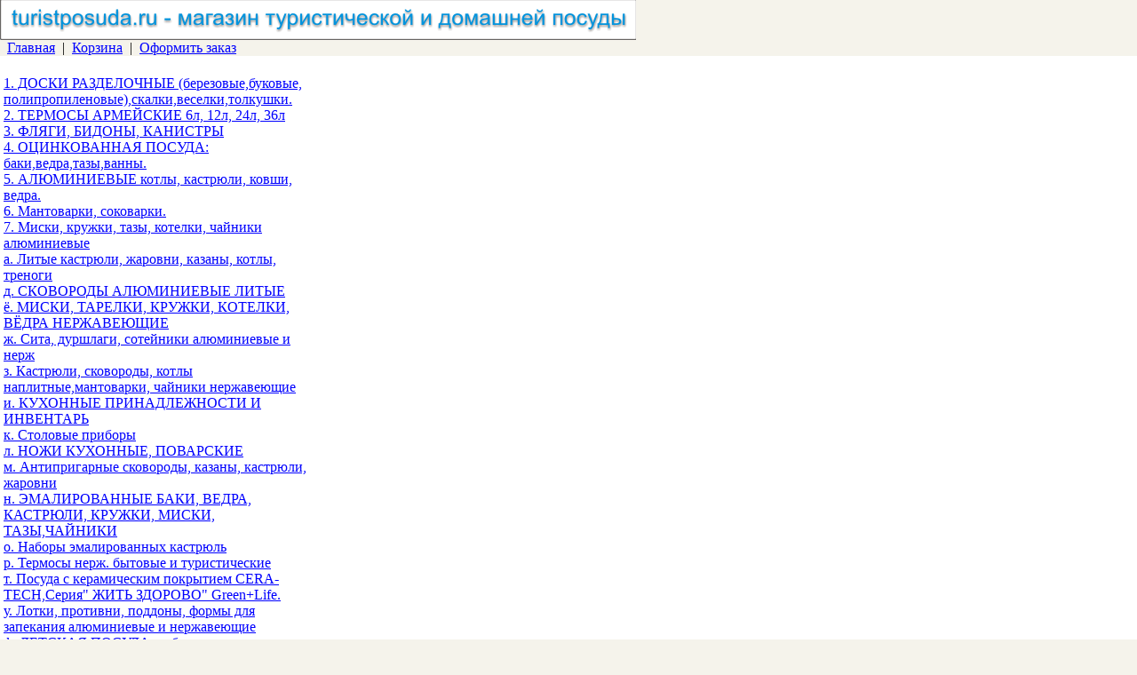

--- FILE ---
content_type: text/html
request_url: http://turistposuda.ru/index.php?category=26
body_size: 5638
content:
<html>
<head>
<meta http-equiv="Content-type" CONTENT="text/html; charset=windows-1251">
<meta http-equiv="pragma" content="no-cache">
<title>ъ.  Фарфоровая посуда для ОБЩЕПИТА: тарелки, миски, салатники,блюда</title>
<meta name="Author" content="Igor Anikeev">
<meta name="Copyright" content="Igor Anikeev, www.arwshop.ru">
<meta name="Generator" content="ArwShop Light Software">

<link href="http://turistposuda.ru/design/beige/styles.css" rel="stylesheet" type="text/css">
</head>
<body bgcolor="#f5f3eb"  topmargin="0" leftmargin="0" bottommargin="0" rightmargin="0"> 
<table width="100%" cellspacing="0" cellpadding="0" bgcolor="#ffffff">
  <tr>
    <td colspan="20" bgcolor="#f5f3eb"><a href="http://turistposuda.ru/index.php"><img src="http://turistposuda.ru/design/beige/images/logo.gif" border="0" alt="На главную"></a></td>
 </tr>
 <tr>
  <td colspan="20">

  <table cellspacing="0" cellpadding="0" width="100%" class="HorMenu" bgcolor="#f5f3eb">
   <tr>
    <td>
    <!--Верхнее меню-->
    &nbsp;&nbsp;<a href="http://turistposuda.ru/index.php">Главная</a>&nbsp; | &nbsp;<a href="http://turistposuda.ru/cart.php">Корзина</a>&nbsp; | &nbsp;<a href="http://turistposuda.ru/pages.php?pagename=order">Оформить заказ</a>
    <!--END OF Верхнее меню-->
    </td>
   </tr>
  </table>

  </td>
 </tr>

 <tr>
  <td colspan="20">&nbsp;</td>
 </tr>

  <tr> 
    <td width="16%" valign="top">

     <table width="166" border="0" cellspacing="0" cellpadding="0" style="margin:4px;">
      <tr>
       <td>

       <!--Левое меню-->
       <table cellspacing="0" cellpadding="0"><tr><td><table cellspacing="0" cellpadding="0"><tr><td><a href="/index.php?category=27">1.  ДОСКИ  РАЗДЕЛОЧНЫЕ (березовые,буковые, полипропиленовые),скалки,веселки,толкушки.</a></td></tr><tr><td><a href="/index.php?category=4">2.  ТЕРМОСЫ  АРМЕЙСКИЕ  6л, 12л, 24л, 36л</a></td></tr><tr><td><a href="/index.php?category=9">3. ФЛЯГИ, БИДОНЫ, КАНИСТРЫ</a></td></tr><tr><td><a href="/index.php?category=32">4. ОЦИНКОВАННАЯ ПОСУДА: баки,ведра,тазы,ванны.</a></td></tr><tr><td><a href="/index.php?category=5">5.   АЛЮМИНИЕВЫЕ котлы,  кастрюли, ковши, ведра.</a></td></tr><tr><td><a href="/index.php?category=7">6. Мантоварки, соковарки.</a></td></tr><tr><td><a href="/index.php?category=10">7. Миски, кружки, тазы, котелки, чайники алюминиевые</a></td></tr><tr><td><a href="/index.php?category=3">а.   Литые кастрюли, жаровни, казаны, котлы, треноги</a></td></tr><tr><td><a href="/index.php?category=6">д. СКОВОРОДЫ  АЛЮМИНИЕВЫЕ ЛИТЫЕ</a></td></tr><tr><td><a href="/index.php?category=1">ё. МИСКИ, ТАРЕЛКИ, КРУЖКИ, КОТЕЛКИ, ВЁДРА НЕРЖАВЕЮЩИЕ</a></td></tr><tr><td><a href="/index.php?category=17">ж. Сита, дуршлаги, сотейники алюминиевые и нерж</a></td></tr><tr><td><a href="/index.php?category=13">з. Кастрюли, сковороды, котлы наплитные,мантоварки, чайники  нержавеющие</a></td></tr><tr><td><a href="/index.php?category=2">и. КУХОННЫЕ ПРИНАДЛЕЖНОСТИ И ИНВЕНТАРЬ</a></td></tr><tr><td><a href="/index.php?category=16">к. Столовые приборы</a></td></tr><tr><td><a href="/index.php?category=15">л. НОЖИ КУХОННЫЕ, ПОВАРСКИЕ</a></td></tr><tr><td><a href="/index.php?category=14">м. Антипригарные сковороды, казаны, кастрюли, жаровни</a></td></tr><tr><td><a href="/index.php?category=8">н. ЭМАЛИРОВАННЫЕ БАКИ, ВЕДРА, КАСТРЮЛИ, КРУЖКИ, МИСКИ, ТАЗЫ,ЧАЙНИКИ</a></td></tr><tr><td><a href="/index.php?category=12">о. Наборы эмалированных кастрюль</a></td></tr><tr><td><a href="/index.php?category=11">р. Термосы нерж. бытовые и туристические</a></td></tr><tr><td><a href="/index.php?category=20">т. Посуда с керамическим покрытием CERA-TECH,Серия&quot; ЖИТЬ ЗДОРОВО&quot; Green+Life.</a></td></tr><tr><td><a href="/index.php?category=21">у.  Лотки, противни, поддоны, формы для запекания алюминиевые и нержавеющие</a></td></tr><tr><td><a href="/index.php?category=22">ф. ДЕТСКАЯ ПОСУДА: наборы, кружки, миски, тарелки (фарфор, фаянс)</a></td></tr><tr><td><a href="/index.php?category=18">х.  ЧУГУННАЯ ПОСУДА: казаны, сковороды, чаши азиатские</a></td></tr><tr><td><a href="/index.php?category=23">ц. Стеклянная посуда: кувшины, графины, вазы, креманки</a></td></tr><tr><td><a href="/index.php?category=24">ч. БОКАЛЫ, ФУЖЕРЫ, РЮМКИ,  Мензурки  ГОСТ</a></td></tr><tr><td><a href="/index.php?category=25">ш. Стопки, стаканы, кружки для пива, чая, кофе</a></td></tr><tr><td><a href="/index.php?category=26">ъ.  Фарфоровая посуда для ОБЩЕПИТА: тарелки, миски, салатники,блюда</a></td></tr><tr><td><a href="/index.php?category=29">э.Пластмассовая посуда и инвентарь:баки, вёдра ,фляги, миски, тазы ,подносы, контейнеры, ящики.</a></td></tr><tr><td><a href="/index.php?category=30">ю.ИНВЕНТАРЬ ДЛЯ ЧИСТКИ И УБОРКИ: веники,ерши,щетки,швабры,совки,губки,салфетки.</a></td></tr><tr><td><a href="/index.php?category=31">я.Бытовая химия:моющие средства&quot;Прогресс&quot;,&quot;Золушка&quot; 5л, чистящие и стиральные порошки.</a></td></tr></table></td></tr></table><br>
       <!--END OF Левое меню-->

       </td>
      </tr>
     </table>

    </td>
    <td width="1%" valign="top">&nbsp;</td>
    <td width="66%" valign="top">
    <br><br>
    </td>

  </tr>
  <tr>
    <td valign="top" colspan="10" bgcolor="#f5f3eb" align="center"><br>
<!-- WARNING! ArwShop copyright can not be removed!
ПРЕДУПРЕЖДЕНИЕ! Вы не имеете права удалять копирайт ArwShop! -->

<font style="font-size:12px;">© 2010-<script type="text/javascript">
document.write(new Date().getFullYear());
</script> TuristPosuda</font>
<br>
<font style="font-size:12px;"><a href="http://www.arwshop.ru/" target="_blank">Скрипт магазина ArwShop Light</a></font><br><br>
    </td>
  </tr>
</table>
</body></html>

--- FILE ---
content_type: text/css
request_url: http://turistposuda.ru/design/beige/styles.css
body_size: 653
content:
a:link{color: #0000ff; text-decoration:underline;}
a:visited{color: #0016b3;}
a:hover{color:#808000; text-decoration:none;}
a:active{color: #000000;}

.htr td{
vertical-align:top;
font-size: 14px;
}

table.ProdTbl{width:100%;}
table.ProdTbl td{vertical-align:top;}

.coltbl{
border-top: 1px outset #f0f0f4;
border-right: 1px ridge #f0f0f4;
border-bottom: 1px ridge #f0f0f4;
border-left: 1px outset #f0f0f4;
width: 100%;
}

.coltbl td{
padding:4px;
}

.red{color: #ff0000;}

.htr{background-color: #f5f3eb; color:#000000; font-weight:bold; height: 20px;}
.str{background-color: #ffffff;}
.ttr{background-color: #fcfcf8;}
.ftr{background-color: #f5f3eb;}
